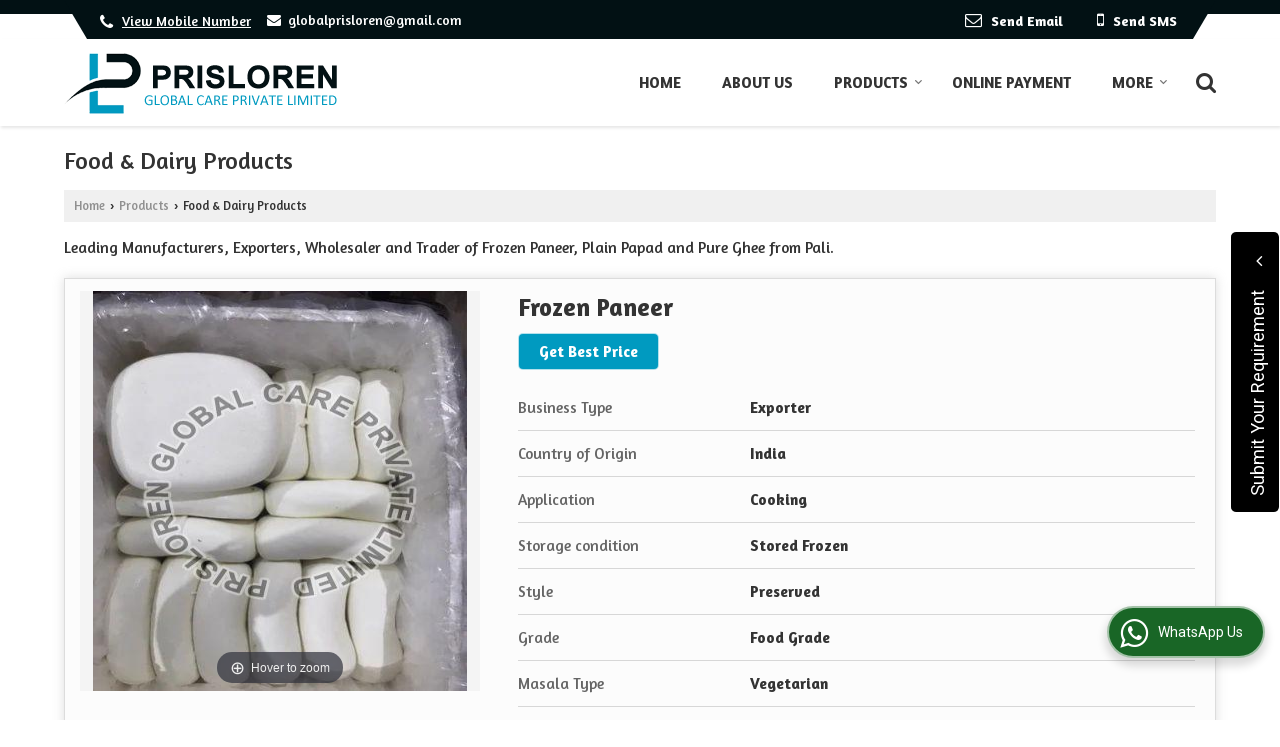

--- FILE ---
content_type: text/html; charset=UTF-8
request_url: https://www.prislorenglobalcare.co.in/hitcounter/index.php?show_id=155436
body_size: 144
content:

		document.write('<img src="//catalog.wlimg.com/counters-img/black_format1_7.gif" class="vam" alt="" />&nbsp;<img src="//catalog.wlimg.com/counters-img/black_format1_6.gif" class="vam" alt="" />&nbsp;<img src="//catalog.wlimg.com/counters-img/black_format1_4.gif" class="vam" alt="" />&nbsp;<img src="//catalog.wlimg.com/counters-img/black_format1_0.gif" class="vam" alt="" />&nbsp;');
		